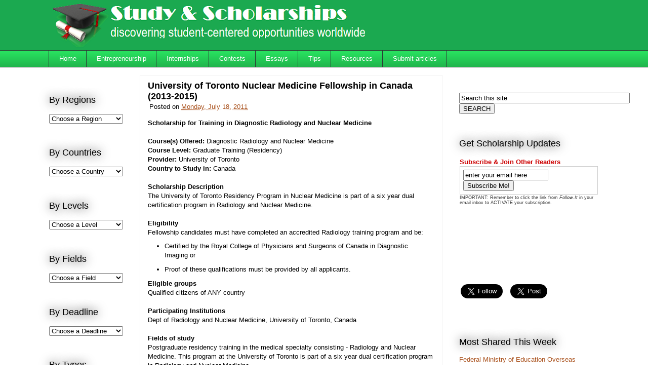

--- FILE ---
content_type: text/html; charset=utf-8
request_url: https://www.google.com/recaptcha/api2/aframe
body_size: 269
content:
<!DOCTYPE HTML><html><head><meta http-equiv="content-type" content="text/html; charset=UTF-8"></head><body><script nonce="Z-UDPYP7ev2uwOUZGuVV9A">/** Anti-fraud and anti-abuse applications only. See google.com/recaptcha */ try{var clients={'sodar':'https://pagead2.googlesyndication.com/pagead/sodar?'};window.addEventListener("message",function(a){try{if(a.source===window.parent){var b=JSON.parse(a.data);var c=clients[b['id']];if(c){var d=document.createElement('img');d.src=c+b['params']+'&rc='+(localStorage.getItem("rc::a")?sessionStorage.getItem("rc::b"):"");window.document.body.appendChild(d);sessionStorage.setItem("rc::e",parseInt(sessionStorage.getItem("rc::e")||0)+1);localStorage.setItem("rc::h",'1769149064349');}}}catch(b){}});window.parent.postMessage("_grecaptcha_ready", "*");}catch(b){}</script></body></html>